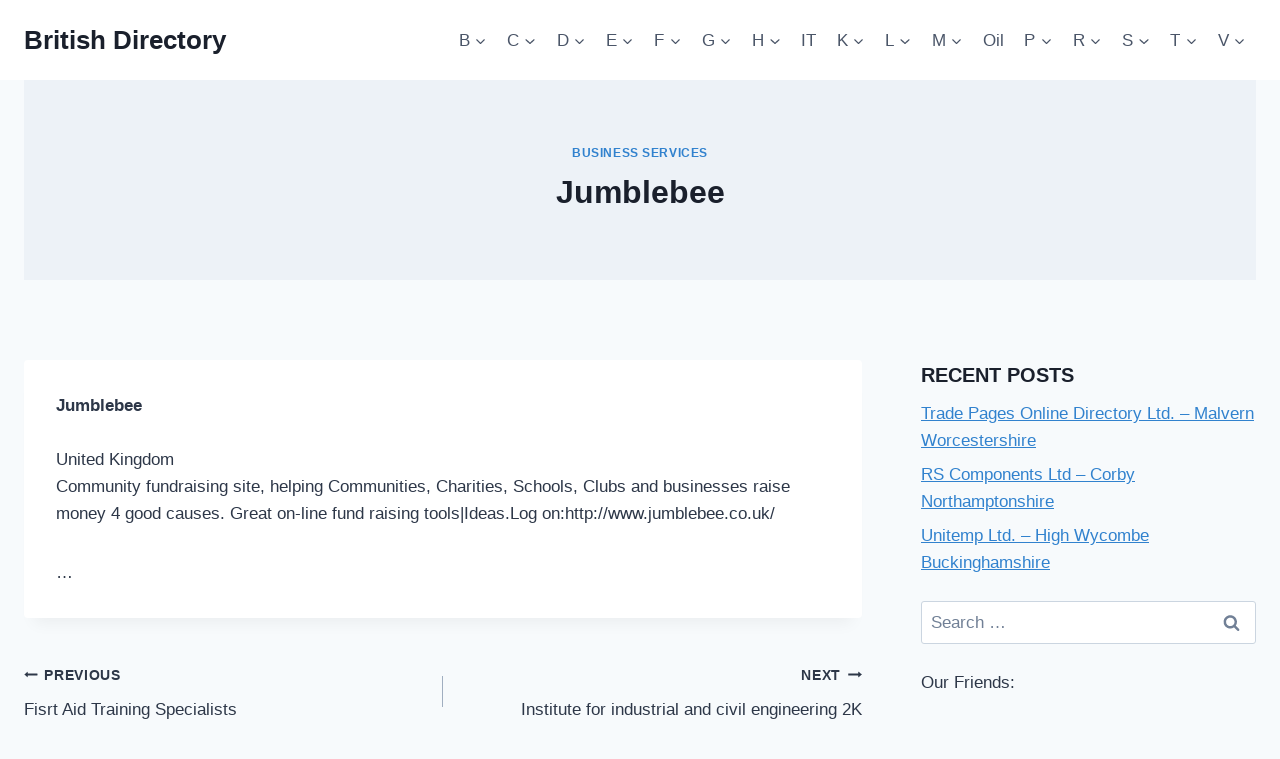

--- FILE ---
content_type: text/html; charset=utf-8
request_url: https://www.google.com/recaptcha/api2/aframe
body_size: 268
content:
<!DOCTYPE HTML><html><head><meta http-equiv="content-type" content="text/html; charset=UTF-8"></head><body><script nonce="MSvATwPtxV7Z1GOpfPpZ1Q">/** Anti-fraud and anti-abuse applications only. See google.com/recaptcha */ try{var clients={'sodar':'https://pagead2.googlesyndication.com/pagead/sodar?'};window.addEventListener("message",function(a){try{if(a.source===window.parent){var b=JSON.parse(a.data);var c=clients[b['id']];if(c){var d=document.createElement('img');d.src=c+b['params']+'&rc='+(localStorage.getItem("rc::a")?sessionStorage.getItem("rc::b"):"");window.document.body.appendChild(d);sessionStorage.setItem("rc::e",parseInt(sessionStorage.getItem("rc::e")||0)+1);localStorage.setItem("rc::h",'1769821788603');}}}catch(b){}});window.parent.postMessage("_grecaptcha_ready", "*");}catch(b){}</script></body></html>